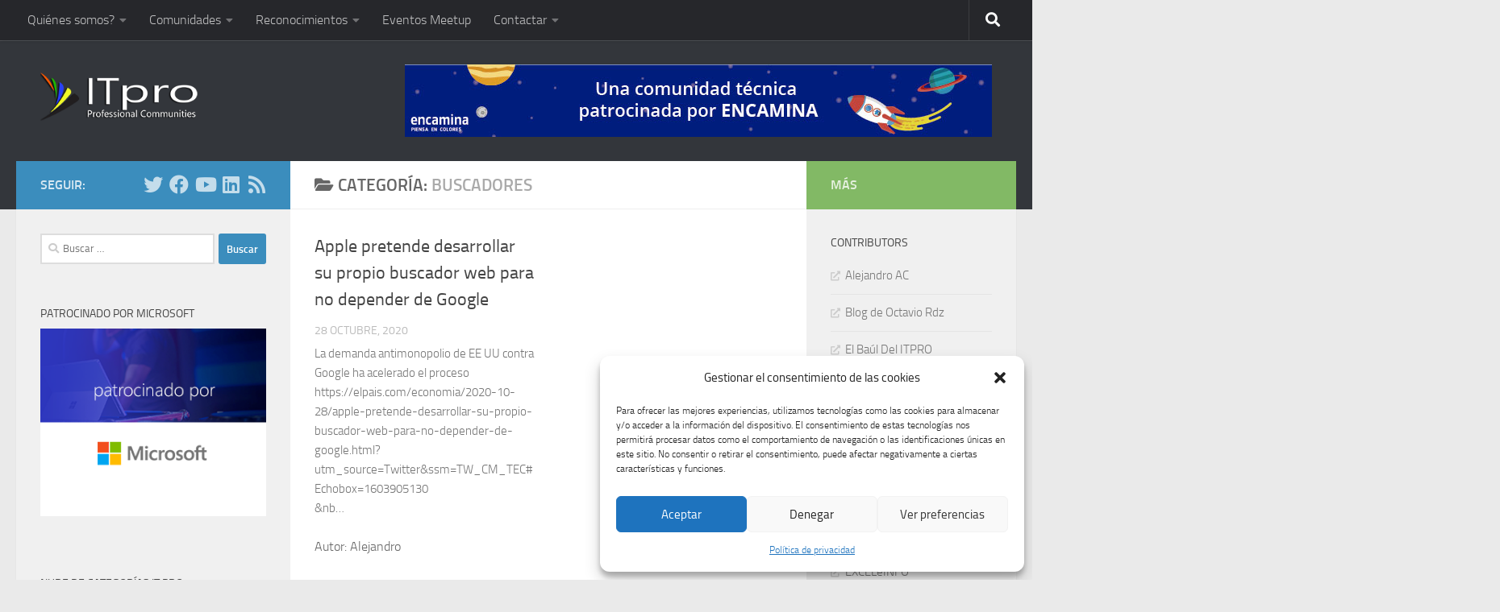

--- FILE ---
content_type: text/html; charset=UTF-8
request_url: https://www.itpro.es/category/buscadores/
body_size: 76386
content:
<!DOCTYPE html><html class="no-js" lang="es"><head><meta charset="UTF-8"><meta name="viewport" content="width=device-width, initial-scale=1.0"><link rel="profile" href="https://gmpg.org/xfn/11" /><link rel="pingback" href="https://www.itpro.es/xmlrpc.php"><title>Buscadores &#8211; ITPro.es</title><meta name='robots' content='max-image-preview:large' /> <script defer src="[data-uri]"></script> <link rel='dns-prefetch' href='//www.google.com' /><link rel='dns-prefetch' href='//s.w.org' /><link rel="alternate" type="application/rss+xml" title="ITPro.es &raquo; Feed" href="https://www.itpro.es/feed/" /><link rel="alternate" type="application/rss+xml" title="ITPro.es &raquo; Feed de los comentarios" href="https://www.itpro.es/comments/feed/" /><link rel="alternate" type="application/rss+xml" title="ITPro.es &raquo; Categoría Buscadores del feed" href="https://www.itpro.es/category/buscadores/feed/" /> <script defer src="[data-uri]"></script> <style>img.wp-smiley,
img.emoji {
	display: inline !important;
	border: none !important;
	box-shadow: none !important;
	height: 1em !important;
	width: 1em !important;
	margin: 0 0.07em !important;
	vertical-align: -0.1em !important;
	background: none !important;
	padding: 0 !important;
}</style><link rel='stylesheet' id='wp-block-library-css'  href='https://www.itpro.es/wp-includes/css/dist/block-library/style.min.css?ver=5.9.3' media='all' /><style id='global-styles-inline-css'>body{--wp--preset--color--black: #000000;--wp--preset--color--cyan-bluish-gray: #abb8c3;--wp--preset--color--white: #ffffff;--wp--preset--color--pale-pink: #f78da7;--wp--preset--color--vivid-red: #cf2e2e;--wp--preset--color--luminous-vivid-orange: #ff6900;--wp--preset--color--luminous-vivid-amber: #fcb900;--wp--preset--color--light-green-cyan: #7bdcb5;--wp--preset--color--vivid-green-cyan: #00d084;--wp--preset--color--pale-cyan-blue: #8ed1fc;--wp--preset--color--vivid-cyan-blue: #0693e3;--wp--preset--color--vivid-purple: #9b51e0;--wp--preset--gradient--vivid-cyan-blue-to-vivid-purple: linear-gradient(135deg,rgba(6,147,227,1) 0%,rgb(155,81,224) 100%);--wp--preset--gradient--light-green-cyan-to-vivid-green-cyan: linear-gradient(135deg,rgb(122,220,180) 0%,rgb(0,208,130) 100%);--wp--preset--gradient--luminous-vivid-amber-to-luminous-vivid-orange: linear-gradient(135deg,rgba(252,185,0,1) 0%,rgba(255,105,0,1) 100%);--wp--preset--gradient--luminous-vivid-orange-to-vivid-red: linear-gradient(135deg,rgba(255,105,0,1) 0%,rgb(207,46,46) 100%);--wp--preset--gradient--very-light-gray-to-cyan-bluish-gray: linear-gradient(135deg,rgb(238,238,238) 0%,rgb(169,184,195) 100%);--wp--preset--gradient--cool-to-warm-spectrum: linear-gradient(135deg,rgb(74,234,220) 0%,rgb(151,120,209) 20%,rgb(207,42,186) 40%,rgb(238,44,130) 60%,rgb(251,105,98) 80%,rgb(254,248,76) 100%);--wp--preset--gradient--blush-light-purple: linear-gradient(135deg,rgb(255,206,236) 0%,rgb(152,150,240) 100%);--wp--preset--gradient--blush-bordeaux: linear-gradient(135deg,rgb(254,205,165) 0%,rgb(254,45,45) 50%,rgb(107,0,62) 100%);--wp--preset--gradient--luminous-dusk: linear-gradient(135deg,rgb(255,203,112) 0%,rgb(199,81,192) 50%,rgb(65,88,208) 100%);--wp--preset--gradient--pale-ocean: linear-gradient(135deg,rgb(255,245,203) 0%,rgb(182,227,212) 50%,rgb(51,167,181) 100%);--wp--preset--gradient--electric-grass: linear-gradient(135deg,rgb(202,248,128) 0%,rgb(113,206,126) 100%);--wp--preset--gradient--midnight: linear-gradient(135deg,rgb(2,3,129) 0%,rgb(40,116,252) 100%);--wp--preset--duotone--dark-grayscale: url('#wp-duotone-dark-grayscale');--wp--preset--duotone--grayscale: url('#wp-duotone-grayscale');--wp--preset--duotone--purple-yellow: url('#wp-duotone-purple-yellow');--wp--preset--duotone--blue-red: url('#wp-duotone-blue-red');--wp--preset--duotone--midnight: url('#wp-duotone-midnight');--wp--preset--duotone--magenta-yellow: url('#wp-duotone-magenta-yellow');--wp--preset--duotone--purple-green: url('#wp-duotone-purple-green');--wp--preset--duotone--blue-orange: url('#wp-duotone-blue-orange');--wp--preset--font-size--small: 13px;--wp--preset--font-size--medium: 20px;--wp--preset--font-size--large: 36px;--wp--preset--font-size--x-large: 42px;}.has-black-color{color: var(--wp--preset--color--black) !important;}.has-cyan-bluish-gray-color{color: var(--wp--preset--color--cyan-bluish-gray) !important;}.has-white-color{color: var(--wp--preset--color--white) !important;}.has-pale-pink-color{color: var(--wp--preset--color--pale-pink) !important;}.has-vivid-red-color{color: var(--wp--preset--color--vivid-red) !important;}.has-luminous-vivid-orange-color{color: var(--wp--preset--color--luminous-vivid-orange) !important;}.has-luminous-vivid-amber-color{color: var(--wp--preset--color--luminous-vivid-amber) !important;}.has-light-green-cyan-color{color: var(--wp--preset--color--light-green-cyan) !important;}.has-vivid-green-cyan-color{color: var(--wp--preset--color--vivid-green-cyan) !important;}.has-pale-cyan-blue-color{color: var(--wp--preset--color--pale-cyan-blue) !important;}.has-vivid-cyan-blue-color{color: var(--wp--preset--color--vivid-cyan-blue) !important;}.has-vivid-purple-color{color: var(--wp--preset--color--vivid-purple) !important;}.has-black-background-color{background-color: var(--wp--preset--color--black) !important;}.has-cyan-bluish-gray-background-color{background-color: var(--wp--preset--color--cyan-bluish-gray) !important;}.has-white-background-color{background-color: var(--wp--preset--color--white) !important;}.has-pale-pink-background-color{background-color: var(--wp--preset--color--pale-pink) !important;}.has-vivid-red-background-color{background-color: var(--wp--preset--color--vivid-red) !important;}.has-luminous-vivid-orange-background-color{background-color: var(--wp--preset--color--luminous-vivid-orange) !important;}.has-luminous-vivid-amber-background-color{background-color: var(--wp--preset--color--luminous-vivid-amber) !important;}.has-light-green-cyan-background-color{background-color: var(--wp--preset--color--light-green-cyan) !important;}.has-vivid-green-cyan-background-color{background-color: var(--wp--preset--color--vivid-green-cyan) !important;}.has-pale-cyan-blue-background-color{background-color: var(--wp--preset--color--pale-cyan-blue) !important;}.has-vivid-cyan-blue-background-color{background-color: var(--wp--preset--color--vivid-cyan-blue) !important;}.has-vivid-purple-background-color{background-color: var(--wp--preset--color--vivid-purple) !important;}.has-black-border-color{border-color: var(--wp--preset--color--black) !important;}.has-cyan-bluish-gray-border-color{border-color: var(--wp--preset--color--cyan-bluish-gray) !important;}.has-white-border-color{border-color: var(--wp--preset--color--white) !important;}.has-pale-pink-border-color{border-color: var(--wp--preset--color--pale-pink) !important;}.has-vivid-red-border-color{border-color: var(--wp--preset--color--vivid-red) !important;}.has-luminous-vivid-orange-border-color{border-color: var(--wp--preset--color--luminous-vivid-orange) !important;}.has-luminous-vivid-amber-border-color{border-color: var(--wp--preset--color--luminous-vivid-amber) !important;}.has-light-green-cyan-border-color{border-color: var(--wp--preset--color--light-green-cyan) !important;}.has-vivid-green-cyan-border-color{border-color: var(--wp--preset--color--vivid-green-cyan) !important;}.has-pale-cyan-blue-border-color{border-color: var(--wp--preset--color--pale-cyan-blue) !important;}.has-vivid-cyan-blue-border-color{border-color: var(--wp--preset--color--vivid-cyan-blue) !important;}.has-vivid-purple-border-color{border-color: var(--wp--preset--color--vivid-purple) !important;}.has-vivid-cyan-blue-to-vivid-purple-gradient-background{background: var(--wp--preset--gradient--vivid-cyan-blue-to-vivid-purple) !important;}.has-light-green-cyan-to-vivid-green-cyan-gradient-background{background: var(--wp--preset--gradient--light-green-cyan-to-vivid-green-cyan) !important;}.has-luminous-vivid-amber-to-luminous-vivid-orange-gradient-background{background: var(--wp--preset--gradient--luminous-vivid-amber-to-luminous-vivid-orange) !important;}.has-luminous-vivid-orange-to-vivid-red-gradient-background{background: var(--wp--preset--gradient--luminous-vivid-orange-to-vivid-red) !important;}.has-very-light-gray-to-cyan-bluish-gray-gradient-background{background: var(--wp--preset--gradient--very-light-gray-to-cyan-bluish-gray) !important;}.has-cool-to-warm-spectrum-gradient-background{background: var(--wp--preset--gradient--cool-to-warm-spectrum) !important;}.has-blush-light-purple-gradient-background{background: var(--wp--preset--gradient--blush-light-purple) !important;}.has-blush-bordeaux-gradient-background{background: var(--wp--preset--gradient--blush-bordeaux) !important;}.has-luminous-dusk-gradient-background{background: var(--wp--preset--gradient--luminous-dusk) !important;}.has-pale-ocean-gradient-background{background: var(--wp--preset--gradient--pale-ocean) !important;}.has-electric-grass-gradient-background{background: var(--wp--preset--gradient--electric-grass) !important;}.has-midnight-gradient-background{background: var(--wp--preset--gradient--midnight) !important;}.has-small-font-size{font-size: var(--wp--preset--font-size--small) !important;}.has-medium-font-size{font-size: var(--wp--preset--font-size--medium) !important;}.has-large-font-size{font-size: var(--wp--preset--font-size--large) !important;}.has-x-large-font-size{font-size: var(--wp--preset--font-size--x-large) !important;}</style><link rel='stylesheet' id='cmplz-general-css'  href='https://www.itpro.es/wp-content/plugins/complianz-gdpr/assets/css/cookieblocker.min.css?ver=6.2.0' media='all' /><link rel='stylesheet' id='hueman-main-style-css'  href='https://www.itpro.es/wp-content/themes/hueman/assets/front/css/main.min.css?ver=3.7.20' media='all' /><style id='hueman-main-style-inline-css'>body { font-size:1.00rem; }@media only screen and (min-width: 720px) {
        .nav > li { font-size:1.00rem; }
      }::selection { background-color: #3b8dbd; }
::-moz-selection { background-color: #3b8dbd; }a,a>span.hu-external::after,.themeform label .required,#flexslider-featured .flex-direction-nav .flex-next:hover,#flexslider-featured .flex-direction-nav .flex-prev:hover,.post-hover:hover .post-title a,.post-title a:hover,.sidebar.s1 .post-nav li a:hover i,.content .post-nav li a:hover i,.post-related a:hover,.sidebar.s1 .widget_rss ul li a,#footer .widget_rss ul li a,.sidebar.s1 .widget_calendar a,#footer .widget_calendar a,.sidebar.s1 .alx-tab .tab-item-category a,.sidebar.s1 .alx-posts .post-item-category a,.sidebar.s1 .alx-tab li:hover .tab-item-title a,.sidebar.s1 .alx-tab li:hover .tab-item-comment a,.sidebar.s1 .alx-posts li:hover .post-item-title a,#footer .alx-tab .tab-item-category a,#footer .alx-posts .post-item-category a,#footer .alx-tab li:hover .tab-item-title a,#footer .alx-tab li:hover .tab-item-comment a,#footer .alx-posts li:hover .post-item-title a,.comment-tabs li.active a,.comment-awaiting-moderation,.child-menu a:hover,.child-menu .current_page_item > a,.wp-pagenavi a{ color: #3b8dbd; }input[type="submit"],.themeform button[type="submit"],.sidebar.s1 .sidebar-top,.sidebar.s1 .sidebar-toggle,#flexslider-featured .flex-control-nav li a.flex-active,.post-tags a:hover,.sidebar.s1 .widget_calendar caption,#footer .widget_calendar caption,.author-bio .bio-avatar:after,.commentlist li.bypostauthor > .comment-body:after,.commentlist li.comment-author-admin > .comment-body:after{ background-color: #3b8dbd; }.post-format .format-container { border-color: #3b8dbd; }.sidebar.s1 .alx-tabs-nav li.active a,#footer .alx-tabs-nav li.active a,.comment-tabs li.active a,.wp-pagenavi a:hover,.wp-pagenavi a:active,.wp-pagenavi span.current{ border-bottom-color: #3b8dbd!important; }.sidebar.s2 .post-nav li a:hover i,
.sidebar.s2 .widget_rss ul li a,
.sidebar.s2 .widget_calendar a,
.sidebar.s2 .alx-tab .tab-item-category a,
.sidebar.s2 .alx-posts .post-item-category a,
.sidebar.s2 .alx-tab li:hover .tab-item-title a,
.sidebar.s2 .alx-tab li:hover .tab-item-comment a,
.sidebar.s2 .alx-posts li:hover .post-item-title a { color: #82b965; }
.sidebar.s2 .sidebar-top,.sidebar.s2 .sidebar-toggle,.post-comments,.jp-play-bar,.jp-volume-bar-value,.sidebar.s2 .widget_calendar caption{ background-color: #82b965; }.sidebar.s2 .alx-tabs-nav li.active a { border-bottom-color: #82b965; }
.post-comments::before { border-right-color: #82b965; }
      .search-expand,
              #nav-topbar.nav-container { background-color: #26272b}@media only screen and (min-width: 720px) {
                #nav-topbar .nav ul { background-color: #26272b; }
              }.is-scrolled #header .nav-container.desktop-sticky,
              .is-scrolled #header .search-expand { background-color: #26272b; background-color: rgba(38,39,43,0.90) }.is-scrolled .topbar-transparent #nav-topbar.desktop-sticky .nav ul { background-color: #26272b; background-color: rgba(38,39,43,0.95) }#header { background-color: #33363b; }
@media only screen and (min-width: 720px) {
  #nav-header .nav ul { background-color: #33363b; }
}
        #header #nav-mobile { background-color: #33363b; }.is-scrolled #header #nav-mobile { background-color: #33363b; background-color: rgba(51,54,59,0.90) }#nav-header.nav-container, #main-header-search .search-expand { background-color: ; }
@media only screen and (min-width: 720px) {
  #nav-header .nav ul { background-color: ; }
}
        body { background-color: #eaeaea; }</style><link rel='stylesheet' id='hueman-font-awesome-css'  href='https://www.itpro.es/wp-content/themes/hueman/assets/front/css/font-awesome.min.css?ver=3.7.20' media='all' /> <script src='https://www.itpro.es/wp-includes/js/jquery/jquery.min.js?ver=3.6.0' id='jquery-core-js'></script> <script defer src='https://www.itpro.es/wp-includes/js/jquery/jquery-migrate.min.js?ver=3.3.2' id='jquery-migrate-js'></script> <link rel="https://api.w.org/" href="https://www.itpro.es/wp-json/" /><link rel="alternate" type="application/json" href="https://www.itpro.es/wp-json/wp/v2/categories/3270" /><link rel="EditURI" type="application/rsd+xml" title="RSD" href="https://www.itpro.es/xmlrpc.php?rsd" /><link rel="wlwmanifest" type="application/wlwmanifest+xml" href="https://www.itpro.es/wp-includes/wlwmanifest.xml" /><meta name="generator" content="WordPress 5.9.3" /><style>.cmplz-hidden{display:none!important;}</style><link rel="preload" as="font" type="font/woff2" href="https://www.itpro.es/wp-content/themes/hueman/assets/front/webfonts/fa-brands-400.woff2?v=5.15.2" crossorigin="anonymous"/><link rel="preload" as="font" type="font/woff2" href="https://www.itpro.es/wp-content/themes/hueman/assets/front/webfonts/fa-regular-400.woff2?v=5.15.2" crossorigin="anonymous"/><link rel="preload" as="font" type="font/woff2" href="https://www.itpro.es/wp-content/themes/hueman/assets/front/webfonts/fa-solid-900.woff2?v=5.15.2" crossorigin="anonymous"/><link rel="preload" as="font" type="font/woff" href="https://www.itpro.es/wp-content/themes/hueman/assets/front/fonts/titillium-light-webfont.woff" crossorigin="anonymous"/><link rel="preload" as="font" type="font/woff" href="https://www.itpro.es/wp-content/themes/hueman/assets/front/fonts/titillium-lightitalic-webfont.woff" crossorigin="anonymous"/><link rel="preload" as="font" type="font/woff" href="https://www.itpro.es/wp-content/themes/hueman/assets/front/fonts/titillium-regular-webfont.woff" crossorigin="anonymous"/><link rel="preload" as="font" type="font/woff" href="https://www.itpro.es/wp-content/themes/hueman/assets/front/fonts/titillium-regularitalic-webfont.woff" crossorigin="anonymous"/><link rel="preload" as="font" type="font/woff" href="https://www.itpro.es/wp-content/themes/hueman/assets/front/fonts/titillium-semibold-webfont.woff" crossorigin="anonymous"/><style>/*  base : fonts
/* ------------------------------------ */
body { font-family: "Titillium", Arial, sans-serif; }
@font-face {
  font-family: 'Titillium';
  src: url('https://www.itpro.es/wp-content/themes/hueman/assets/front/fonts/titillium-light-webfont.eot');
  src: url('https://www.itpro.es/wp-content/themes/hueman/assets/front/fonts/titillium-light-webfont.svg#titillium-light-webfont') format('svg'),
     url('https://www.itpro.es/wp-content/themes/hueman/assets/front/fonts/titillium-light-webfont.eot?#iefix') format('embedded-opentype'),
     url('https://www.itpro.es/wp-content/themes/hueman/assets/front/fonts/titillium-light-webfont.woff') format('woff'),
     url('https://www.itpro.es/wp-content/themes/hueman/assets/front/fonts/titillium-light-webfont.ttf') format('truetype');
  font-weight: 300;
  font-style: normal;
}
@font-face {
  font-family: 'Titillium';
  src: url('https://www.itpro.es/wp-content/themes/hueman/assets/front/fonts/titillium-lightitalic-webfont.eot');
  src: url('https://www.itpro.es/wp-content/themes/hueman/assets/front/fonts/titillium-lightitalic-webfont.svg#titillium-lightitalic-webfont') format('svg'),
     url('https://www.itpro.es/wp-content/themes/hueman/assets/front/fonts/titillium-lightitalic-webfont.eot?#iefix') format('embedded-opentype'),
     url('https://www.itpro.es/wp-content/themes/hueman/assets/front/fonts/titillium-lightitalic-webfont.woff') format('woff'),
     url('https://www.itpro.es/wp-content/themes/hueman/assets/front/fonts/titillium-lightitalic-webfont.ttf') format('truetype');
  font-weight: 300;
  font-style: italic;
}
@font-face {
  font-family: 'Titillium';
  src: url('https://www.itpro.es/wp-content/themes/hueman/assets/front/fonts/titillium-regular-webfont.eot');
  src: url('https://www.itpro.es/wp-content/themes/hueman/assets/front/fonts/titillium-regular-webfont.svg#titillium-regular-webfont') format('svg'),
     url('https://www.itpro.es/wp-content/themes/hueman/assets/front/fonts/titillium-regular-webfont.eot?#iefix') format('embedded-opentype'),
     url('https://www.itpro.es/wp-content/themes/hueman/assets/front/fonts/titillium-regular-webfont.woff') format('woff'),
     url('https://www.itpro.es/wp-content/themes/hueman/assets/front/fonts/titillium-regular-webfont.ttf') format('truetype');
  font-weight: 400;
  font-style: normal;
}
@font-face {
  font-family: 'Titillium';
  src: url('https://www.itpro.es/wp-content/themes/hueman/assets/front/fonts/titillium-regularitalic-webfont.eot');
  src: url('https://www.itpro.es/wp-content/themes/hueman/assets/front/fonts/titillium-regularitalic-webfont.svg#titillium-regular-webfont') format('svg'),
     url('https://www.itpro.es/wp-content/themes/hueman/assets/front/fonts/titillium-regularitalic-webfont.eot?#iefix') format('embedded-opentype'),
     url('https://www.itpro.es/wp-content/themes/hueman/assets/front/fonts/titillium-regularitalic-webfont.woff') format('woff'),
     url('https://www.itpro.es/wp-content/themes/hueman/assets/front/fonts/titillium-regularitalic-webfont.ttf') format('truetype');
  font-weight: 400;
  font-style: italic;
}
@font-face {
    font-family: 'Titillium';
    src: url('https://www.itpro.es/wp-content/themes/hueman/assets/front/fonts/titillium-semibold-webfont.eot');
    src: url('https://www.itpro.es/wp-content/themes/hueman/assets/front/fonts/titillium-semibold-webfont.svg#titillium-semibold-webfont') format('svg'),
         url('https://www.itpro.es/wp-content/themes/hueman/assets/front/fonts/titillium-semibold-webfont.eot?#iefix') format('embedded-opentype'),
         url('https://www.itpro.es/wp-content/themes/hueman/assets/front/fonts/titillium-semibold-webfont.woff') format('woff'),
         url('https://www.itpro.es/wp-content/themes/hueman/assets/front/fonts/titillium-semibold-webfont.ttf') format('truetype');
  font-weight: 600;
  font-style: normal;
}</style><!--[if lt IE 9]> <script src="https://www.itpro.es/wp-content/themes/hueman/assets/front/js/ie/html5shiv-printshiv.min.js"></script> <script src="https://www.itpro.es/wp-content/themes/hueman/assets/front/js/ie/selectivizr.js"></script> <![endif]--><link rel="icon" href="https://www.itpro.es/wp-content/uploads/2022/05/cropped-favicon-150x150.png" sizes="32x32" /><link rel="icon" href="https://www.itpro.es/wp-content/uploads/2022/05/cropped-favicon-200x200.png" sizes="192x192" /><link rel="apple-touch-icon" href="https://www.itpro.es/wp-content/uploads/2022/05/cropped-favicon-200x200.png" /><meta name="msapplication-TileImage" content="https://www.itpro.es/wp-content/uploads/2022/05/cropped-favicon-320x320.png" /><style id="wp-custom-css">/*
¡Bienvenido a Custom CSS!

CSS (Hojas de estilo en cascada) es un tipo de lenguaje de programación
que indica al navegador cómo procesar una página web. Puedes eliminar
estos comentarios y comenzar con tus personalizaciones.

Por defecto, tu hoja de estilo se cargará después de las hojas de estilo
del tema, lo que significa que tus normas pueden prevalecer y anular las
reglas CSS del tema. Solo tienes que escribir aquí lo que quieres cambiar,
no es necesario copiar todo el contenido de la hoja de estilo de tu tema.
*/</style></head><body data-rsssl=1 data-cmplz=1 class="archive category category-buscadores category-3270 wp-custom-logo wp-embed-responsive col-3cm full-width topbar-enabled header-desktop-sticky header-mobile-sticky hueman-3-7-20 chrome"> <svg xmlns="http://www.w3.org/2000/svg" viewBox="0 0 0 0" width="0" height="0" focusable="false" role="none" style="visibility: hidden; position: absolute; left: -9999px; overflow: hidden;" ><defs><filter id="wp-duotone-dark-grayscale"><feColorMatrix color-interpolation-filters="sRGB" type="matrix" values=" .299 .587 .114 0 0 .299 .587 .114 0 0 .299 .587 .114 0 0 .299 .587 .114 0 0 " /><feComponentTransfer color-interpolation-filters="sRGB" ><feFuncR type="table" tableValues="0 0.49803921568627" /><feFuncG type="table" tableValues="0 0.49803921568627" /><feFuncB type="table" tableValues="0 0.49803921568627" /><feFuncA type="table" tableValues="1 1" /></feComponentTransfer><feComposite in2="SourceGraphic" operator="in" /></filter></defs></svg><svg xmlns="http://www.w3.org/2000/svg" viewBox="0 0 0 0" width="0" height="0" focusable="false" role="none" style="visibility: hidden; position: absolute; left: -9999px; overflow: hidden;" ><defs><filter id="wp-duotone-grayscale"><feColorMatrix color-interpolation-filters="sRGB" type="matrix" values=" .299 .587 .114 0 0 .299 .587 .114 0 0 .299 .587 .114 0 0 .299 .587 .114 0 0 " /><feComponentTransfer color-interpolation-filters="sRGB" ><feFuncR type="table" tableValues="0 1" /><feFuncG type="table" tableValues="0 1" /><feFuncB type="table" tableValues="0 1" /><feFuncA type="table" tableValues="1 1" /></feComponentTransfer><feComposite in2="SourceGraphic" operator="in" /></filter></defs></svg><svg xmlns="http://www.w3.org/2000/svg" viewBox="0 0 0 0" width="0" height="0" focusable="false" role="none" style="visibility: hidden; position: absolute; left: -9999px; overflow: hidden;" ><defs><filter id="wp-duotone-purple-yellow"><feColorMatrix color-interpolation-filters="sRGB" type="matrix" values=" .299 .587 .114 0 0 .299 .587 .114 0 0 .299 .587 .114 0 0 .299 .587 .114 0 0 " /><feComponentTransfer color-interpolation-filters="sRGB" ><feFuncR type="table" tableValues="0.54901960784314 0.98823529411765" /><feFuncG type="table" tableValues="0 1" /><feFuncB type="table" tableValues="0.71764705882353 0.25490196078431" /><feFuncA type="table" tableValues="1 1" /></feComponentTransfer><feComposite in2="SourceGraphic" operator="in" /></filter></defs></svg><svg xmlns="http://www.w3.org/2000/svg" viewBox="0 0 0 0" width="0" height="0" focusable="false" role="none" style="visibility: hidden; position: absolute; left: -9999px; overflow: hidden;" ><defs><filter id="wp-duotone-blue-red"><feColorMatrix color-interpolation-filters="sRGB" type="matrix" values=" .299 .587 .114 0 0 .299 .587 .114 0 0 .299 .587 .114 0 0 .299 .587 .114 0 0 " /><feComponentTransfer color-interpolation-filters="sRGB" ><feFuncR type="table" tableValues="0 1" /><feFuncG type="table" tableValues="0 0.27843137254902" /><feFuncB type="table" tableValues="0.5921568627451 0.27843137254902" /><feFuncA type="table" tableValues="1 1" /></feComponentTransfer><feComposite in2="SourceGraphic" operator="in" /></filter></defs></svg><svg xmlns="http://www.w3.org/2000/svg" viewBox="0 0 0 0" width="0" height="0" focusable="false" role="none" style="visibility: hidden; position: absolute; left: -9999px; overflow: hidden;" ><defs><filter id="wp-duotone-midnight"><feColorMatrix color-interpolation-filters="sRGB" type="matrix" values=" .299 .587 .114 0 0 .299 .587 .114 0 0 .299 .587 .114 0 0 .299 .587 .114 0 0 " /><feComponentTransfer color-interpolation-filters="sRGB" ><feFuncR type="table" tableValues="0 0" /><feFuncG type="table" tableValues="0 0.64705882352941" /><feFuncB type="table" tableValues="0 1" /><feFuncA type="table" tableValues="1 1" /></feComponentTransfer><feComposite in2="SourceGraphic" operator="in" /></filter></defs></svg><svg xmlns="http://www.w3.org/2000/svg" viewBox="0 0 0 0" width="0" height="0" focusable="false" role="none" style="visibility: hidden; position: absolute; left: -9999px; overflow: hidden;" ><defs><filter id="wp-duotone-magenta-yellow"><feColorMatrix color-interpolation-filters="sRGB" type="matrix" values=" .299 .587 .114 0 0 .299 .587 .114 0 0 .299 .587 .114 0 0 .299 .587 .114 0 0 " /><feComponentTransfer color-interpolation-filters="sRGB" ><feFuncR type="table" tableValues="0.78039215686275 1" /><feFuncG type="table" tableValues="0 0.94901960784314" /><feFuncB type="table" tableValues="0.35294117647059 0.47058823529412" /><feFuncA type="table" tableValues="1 1" /></feComponentTransfer><feComposite in2="SourceGraphic" operator="in" /></filter></defs></svg><svg xmlns="http://www.w3.org/2000/svg" viewBox="0 0 0 0" width="0" height="0" focusable="false" role="none" style="visibility: hidden; position: absolute; left: -9999px; overflow: hidden;" ><defs><filter id="wp-duotone-purple-green"><feColorMatrix color-interpolation-filters="sRGB" type="matrix" values=" .299 .587 .114 0 0 .299 .587 .114 0 0 .299 .587 .114 0 0 .299 .587 .114 0 0 " /><feComponentTransfer color-interpolation-filters="sRGB" ><feFuncR type="table" tableValues="0.65098039215686 0.40392156862745" /><feFuncG type="table" tableValues="0 1" /><feFuncB type="table" tableValues="0.44705882352941 0.4" /><feFuncA type="table" tableValues="1 1" /></feComponentTransfer><feComposite in2="SourceGraphic" operator="in" /></filter></defs></svg><svg xmlns="http://www.w3.org/2000/svg" viewBox="0 0 0 0" width="0" height="0" focusable="false" role="none" style="visibility: hidden; position: absolute; left: -9999px; overflow: hidden;" ><defs><filter id="wp-duotone-blue-orange"><feColorMatrix color-interpolation-filters="sRGB" type="matrix" values=" .299 .587 .114 0 0 .299 .587 .114 0 0 .299 .587 .114 0 0 .299 .587 .114 0 0 " /><feComponentTransfer color-interpolation-filters="sRGB" ><feFuncR type="table" tableValues="0.098039215686275 1" /><feFuncG type="table" tableValues="0 0.66274509803922" /><feFuncB type="table" tableValues="0.84705882352941 0.41960784313725" /><feFuncA type="table" tableValues="1 1" /></feComponentTransfer><feComposite in2="SourceGraphic" operator="in" /></filter></defs></svg><div id="wrapper"> <a class="screen-reader-text skip-link" href="#content">Saltar al contenido</a><header id="header" class="main-menu-mobile-on one-mobile-menu main_menu header-ads-desktop  topbar-transparent no-header-img"><nav class="nav-container group mobile-menu mobile-sticky no-menu-assigned" id="nav-mobile" data-menu-id="header-1"><div class="mobile-title-logo-in-header"><p class="site-title"> <a class="custom-logo-link" href="https://www.itpro.es/" rel="home" title="ITPro.es | Inicio"><img src="https://www.itpro.es/wp-content/uploads/2013/12/logo-trans.png" alt="ITPro.es"  /></a></p></div> <button class="ham__navbar-toggler-two collapsed" title="Menu" aria-expanded="false"> <span class="ham__navbar-span-wrapper"> <span class="line line-1"></span> <span class="line line-2"></span> <span class="line line-3"></span> </span> </button><div class="nav-text"></div><div class="nav-wrap container"><ul class="nav container-inner group mobile-search"><li><form role="search" method="get" class="search-form" action="https://www.itpro.es/"> <label> <span class="screen-reader-text">Buscar:</span> <input type="search" class="search-field" placeholder="Buscar &hellip;" value="" name="s" /> </label> <input type="submit" class="search-submit" value="Buscar" /></form></li></ul><ul id="menu-medio" class="nav container-inner group"><li id="menu-item-548" class="menu-item menu-item-type-custom menu-item-object-custom menu-item-has-children menu-item-548"><a href="#">Quiénes somos?</a><ul class="sub-menu"><li id="menu-item-420" class="menu-item menu-item-type-post_type menu-item-object-page menu-item-420"><a href="https://www.itpro.es/about/">Qué es ITPro.es?</a></li><li id="menu-item-547" class="menu-item menu-item-type-post_type menu-item-object-page menu-item-547"><a href="https://www.itpro.es/los-expertos/">Los expertos</a></li><li id="menu-item-463" class="menu-item menu-item-type-post_type menu-item-object-page menu-item-463"><a href="https://www.itpro.es/unirse-a-la-comunidad/">Enviar mi candidatura</a></li></ul></li><li id="menu-item-518" class="menu-item menu-item-type-custom menu-item-object-custom menu-item-has-children menu-item-518"><a href="#">Comunidades</a><ul class="sub-menu"><li id="menu-item-520" class="menu-item menu-item-type-post_type menu-item-object-page menu-item-520"><a href="https://www.itpro.es/comunidad-systemcenter/">Comunidad SystemCenter</a></li><li id="menu-item-607" class="menu-item menu-item-type-post_type menu-item-object-page menu-item-607"><a href="https://www.itpro.es/comunidad-office365/">Comunidad Office365</a></li></ul></li><li id="menu-item-571" class="menu-item menu-item-type-custom menu-item-object-custom menu-item-has-children menu-item-571"><a href="#">Reconocimientos</a><ul class="sub-menu"><li id="menu-item-576" class="menu-item menu-item-type-post_type menu-item-object-page menu-item-576"><a href="https://www.itpro.es/microsoft-mvp-most-valuable-professional/">Microsoft MVP, Most Valuable Professional</a></li><li id="menu-item-573" class="menu-item menu-item-type-post_type menu-item-object-page menu-item-573"><a href="https://www.itpro.es/springboard-technical-expert-panel-step/">Springboard Technical Expert Panel (STEP)</a></li><li id="menu-item-574" class="menu-item menu-item-type-post_type menu-item-object-page menu-item-574"><a href="https://www.itpro.es/microsoft-community-contributor/">Microsoft Community Contributor</a></li><li id="menu-item-572" class="menu-item menu-item-type-post_type menu-item-object-page menu-item-572"><a href="https://www.itpro.es/microsoft-regional-director/">Microsoft Regional Director</a></li><li id="menu-item-575" class="menu-item menu-item-type-post_type menu-item-object-page menu-item-575"><a href="https://www.itpro.es/microsoft-active-professional-map/">Microsoft Active Professional, MAP</a></li><li id="menu-item-680" class="menu-item menu-item-type-post_type menu-item-object-page menu-item-680"><a href="https://www.itpro.es/microsoft-student-partner/">Microsoft Student Partner</a></li><li id="menu-item-1516" class="menu-item menu-item-type-post_type menu-item-object-page menu-item-1516"><a href="https://www.itpro.es/windows-intune-expert/">Windows Intune Expert</a></li></ul></li><li id="menu-item-32832" class="menu-item menu-item-type-post_type menu-item-object-page menu-item-32832"><a href="https://www.itpro.es/eventos/">Eventos Meetup</a></li><li id="menu-item-36427" class="menu-item menu-item-type-custom menu-item-object-custom menu-item-has-children menu-item-36427"><a href="#">Contactar</a><ul class="sub-menu"><li id="menu-item-36428" class="menu-item menu-item-type-custom menu-item-object-custom menu-item-36428"><a href="https://feedback.userreport.com/de92f8ff-c934-4a1c-b964-7eec51bd08d1/">Feedback Forum</a></li></ul></li></ul></div></nav><nav class="nav-container group desktop-menu desktop-sticky " id="nav-topbar" data-menu-id="header-2"><div class="nav-text"></div><div class="topbar-toggle-down"> <i class="fas fa-angle-double-down" aria-hidden="true" data-toggle="down" title="Expandir menú"></i> <i class="fas fa-angle-double-up" aria-hidden="true" data-toggle="up" title="Contraer Menú"></i></div><div class="nav-wrap container"><ul id="menu-medio-1" class="nav container-inner group"><li class="menu-item menu-item-type-custom menu-item-object-custom menu-item-has-children menu-item-548"><a href="#">Quiénes somos?</a><ul class="sub-menu"><li class="menu-item menu-item-type-post_type menu-item-object-page menu-item-420"><a href="https://www.itpro.es/about/">Qué es ITPro.es?</a></li><li class="menu-item menu-item-type-post_type menu-item-object-page menu-item-547"><a href="https://www.itpro.es/los-expertos/">Los expertos</a></li><li class="menu-item menu-item-type-post_type menu-item-object-page menu-item-463"><a href="https://www.itpro.es/unirse-a-la-comunidad/">Enviar mi candidatura</a></li></ul></li><li class="menu-item menu-item-type-custom menu-item-object-custom menu-item-has-children menu-item-518"><a href="#">Comunidades</a><ul class="sub-menu"><li class="menu-item menu-item-type-post_type menu-item-object-page menu-item-520"><a href="https://www.itpro.es/comunidad-systemcenter/">Comunidad SystemCenter</a></li><li class="menu-item menu-item-type-post_type menu-item-object-page menu-item-607"><a href="https://www.itpro.es/comunidad-office365/">Comunidad Office365</a></li></ul></li><li class="menu-item menu-item-type-custom menu-item-object-custom menu-item-has-children menu-item-571"><a href="#">Reconocimientos</a><ul class="sub-menu"><li class="menu-item menu-item-type-post_type menu-item-object-page menu-item-576"><a href="https://www.itpro.es/microsoft-mvp-most-valuable-professional/">Microsoft MVP, Most Valuable Professional</a></li><li class="menu-item menu-item-type-post_type menu-item-object-page menu-item-573"><a href="https://www.itpro.es/springboard-technical-expert-panel-step/">Springboard Technical Expert Panel (STEP)</a></li><li class="menu-item menu-item-type-post_type menu-item-object-page menu-item-574"><a href="https://www.itpro.es/microsoft-community-contributor/">Microsoft Community Contributor</a></li><li class="menu-item menu-item-type-post_type menu-item-object-page menu-item-572"><a href="https://www.itpro.es/microsoft-regional-director/">Microsoft Regional Director</a></li><li class="menu-item menu-item-type-post_type menu-item-object-page menu-item-575"><a href="https://www.itpro.es/microsoft-active-professional-map/">Microsoft Active Professional, MAP</a></li><li class="menu-item menu-item-type-post_type menu-item-object-page menu-item-680"><a href="https://www.itpro.es/microsoft-student-partner/">Microsoft Student Partner</a></li><li class="menu-item menu-item-type-post_type menu-item-object-page menu-item-1516"><a href="https://www.itpro.es/windows-intune-expert/">Windows Intune Expert</a></li></ul></li><li class="menu-item menu-item-type-post_type menu-item-object-page menu-item-32832"><a href="https://www.itpro.es/eventos/">Eventos Meetup</a></li><li class="menu-item menu-item-type-custom menu-item-object-custom menu-item-has-children menu-item-36427"><a href="#">Contactar</a><ul class="sub-menu"><li class="menu-item menu-item-type-custom menu-item-object-custom menu-item-36428"><a href="https://feedback.userreport.com/de92f8ff-c934-4a1c-b964-7eec51bd08d1/">Feedback Forum</a></li></ul></li></ul></div><div id="topbar-header-search" class="container"><div class="container-inner"> <button class="toggle-search"><i class="fas fa-search"></i></button><div class="search-expand"><div class="search-expand-inner"><form role="search" method="get" class="search-form" action="https://www.itpro.es/"> <label> <span class="screen-reader-text">Buscar:</span> <input type="search" class="search-field" placeholder="Buscar &hellip;" value="" name="s" /> </label> <input type="submit" class="search-submit" value="Buscar" /></form></div></div></div></div></nav><div class="container group"><div class="container-inner"><div class="group hu-pad central-header-zone"><div class="logo-tagline-group"><p class="site-title"> <a class="custom-logo-link" href="https://www.itpro.es/" rel="home" title="ITPro.es | Inicio"><img src="https://www.itpro.es/wp-content/uploads/2013/12/logo-trans.png" alt="ITPro.es"  /></a></p></div><div id="header-widgets"><div id="media_image-3" class="widget widget_media_image"><a href="https://www.encamina.com/"><img width="728" height="90" src="https://www.itpro.es/wp-content/uploads/2017/10/Encamina_banner.jpg" class="image wp-image-32829  attachment-full size-full" alt="" loading="lazy" style="max-width: 100%; height: auto;" srcset="https://www.itpro.es/wp-content/uploads/2017/10/Encamina_banner.jpg 728w, https://www.itpro.es/wp-content/uploads/2017/10/Encamina_banner-250x31.jpg 250w, https://www.itpro.es/wp-content/uploads/2017/10/Encamina_banner-200x25.jpg 200w" sizes="(max-width: 728px) 100vw, 728px" /></a></div></div></div></div></div></header><div class="container" id="page"><div class="container-inner"><div class="main"><div class="main-inner group"><main class="content" id="content"><div class="page-title hu-pad group"><h1><i class="fas fa-folder-open"></i>Categoría: <span>Buscadores </span></h1></div><div class="hu-pad group"><div id="grid-wrapper" class="post-list group"><div class="post-row"><article id="post-42757" class="group grid-item post-42757 post type-post status-publish format-standard hentry category-apple category-buscadores category-google"><div class="post-inner post-hover"><h2 class="post-title entry-title"> <a href="https://www.itpro.es/2020/10/apple-pretende-desarrollar-su-propio-buscador-web-para-no-depender-de-google/" rel="bookmark" title="Apple pretende desarrollar su propio buscador web para no depender de Google">Apple pretende desarrollar su propio buscador web para no depender de Google</a></h2><div class="post-meta group"><p class="post-date"> <time class="published updated" datetime="2020-10-28 18:28:14">28 octubre, 2020</time></p></div><div class="entry excerpt entry-summary"><p>La demanda antimonopolio de EE UU contra Google ha acelerado el proceso<br /> https://elpais.com/economia/2020-10-28/apple-pretende-desarrollar-su-propio-buscador-web-para-no-depender-de-google.html?utm_source=Twitter&amp;ssm=TW_CM_TEC#Echobox=1603905130<br /> &amp;nb&#8230;</p></div> <br><p class="post-category">Autor: Alejandro</p></div></article></div></div><nav class="pagination group"><ul class="group"><li class="prev left"></li><li class="next right"></li></ul></nav></div></main><div class="sidebar s1 collapsed" data-position="left" data-layout="col-3cm" data-sb-id="s1"> <button class="sidebar-toggle" title="Amplia la barra lateral"><i class="fas sidebar-toggle-arrows"></i></button><div class="sidebar-content"><div class="sidebar-top group"><p>Seguir:</p><ul class="social-links"><li><a rel="nofollow noopener noreferrer" class="social-tooltip"  title="Twitter" aria-label="Twitter" href="http://twitter.com/esitpro" target="_blank"  style="color:"><i class="fab fa-twitter"></i></a></li><li><a rel="nofollow noopener noreferrer" class="social-tooltip"  title="Facebook" aria-label="Facebook" href="http://facebook.com/itpro.es" target="_blank"  style="color:"><i class="fab fa-facebook"></i></a></li><li><a rel="nofollow noopener noreferrer" class="social-tooltip"  title="YouTube" aria-label="YouTube" href="http://www.youtube.com/esitpro" target="_blank"  style="color:"><i class="fab fa-youtube"></i></a></li><li><a rel="nofollow noopener noreferrer" class="social-tooltip"  title="LinkedIn" aria-label="LinkedIn" href="http://www.linkedin.com/groups?home=&#038;gid=4098846" target="_blank"  style="color:"><i class="fab fa-linkedin"></i></a></li><li><a rel="nofollow noopener noreferrer" class="social-tooltip"  title="RSS" aria-label="RSS" href="https://www.itpro.es/feed/" target="_blank"  style="color:"><i class="fas fa-rss"></i></a></li></ul></div><div id="search-2" class="widget widget_search"><form role="search" method="get" class="search-form" action="https://www.itpro.es/"> <label> <span class="screen-reader-text">Buscar:</span> <input type="search" class="search-field" placeholder="Buscar &hellip;" value="" name="s" /> </label> <input type="submit" class="search-submit" value="Buscar" /></form></div><div id="text-3" class="widget widget_text"><h3 class="widget-title">Patrocinado por Microsoft</h3><div class="textwidget"><p><img src="https://www.itpro.es/wp-content/uploads/2015/11/banner_300x250_01.png" alt="Microsoft" /></p></div></div><div id="tag_cloud-2" class="widget widget_tag_cloud"><h3 class="widget-title">Nube de categorías IT Pro</h3><div class="tagcloud"><a href="https://www.itpro.es/category/aprende-excel-y-macros/" class="tag-cloud-link tag-link-1812 tag-link-position-1" style="font-size: 17.611940298507pt;" aria-label="Aprende Excel y macros (319 elementos)">Aprende Excel y macros</a> <a href="https://www.itpro.es/category/azure/" class="tag-cloud-link tag-link-170 tag-link-position-2" style="font-size: 12.388059701493pt;" aria-label="Azure (182 elementos)">Azure</a> <a href="https://www.itpro.es/category/bases-de-datos/" class="tag-cloud-link tag-link-352 tag-link-position-3" style="font-size: 15.731343283582pt;" aria-label="Bases de datos (263 elementos)">Bases de datos</a> <a href="https://www.itpro.es/category/bi/" class="tag-cloud-link tag-link-353 tag-link-position-4" style="font-size: 14.059701492537pt;" aria-label="BI (217 elementos)">BI</a> <a href="https://www.itpro.es/category/big-data/" class="tag-cloud-link tag-link-356 tag-link-position-5" style="font-size: 13.641791044776pt;" aria-label="Big Data (209 elementos)">Big Data</a> <a href="https://www.itpro.es/category/bussiness-intelligence-en-excel/" class="tag-cloud-link tag-link-2172 tag-link-position-6" style="font-size: 16.567164179104pt;" aria-label="Bussiness Intelligence en Excel (290 elementos)">Bussiness Intelligence en Excel</a> <a href="https://www.itpro.es/category/curso-de-excel/" class="tag-cloud-link tag-link-2174 tag-link-position-7" style="font-size: 16.776119402985pt;" aria-label="Curso de Excel (295 elementos)">Curso de Excel</a> <a href="https://www.itpro.es/category/eventos/" class="tag-cloud-link tag-link-54 tag-link-position-8" style="font-size: 9.044776119403pt;" aria-label="Eventos (124 elementos)">Eventos</a> <a href="https://www.itpro.es/category/excel/" class="tag-cloud-link tag-link-203 tag-link-position-9" style="font-size: 18.65671641791pt;" aria-label="Excel (359 elementos)">Excel</a> <a href="https://www.itpro.es/category/excel-avanzado/" class="tag-cloud-link tag-link-2086 tag-link-position-10" style="font-size: 17.194029850746pt;" aria-label="Excel avanzado (306 elementos)">Excel avanzado</a> <a href="https://www.itpro.es/category/excel-bi/" class="tag-cloud-link tag-link-2031 tag-link-position-11" style="font-size: 16.985074626866pt;" aria-label="Excel BI (301 elementos)">Excel BI</a> <a href="https://www.itpro.es/category/excel-bussiness-intelligence/" class="tag-cloud-link tag-link-2032 tag-link-position-12" style="font-size: 11.34328358209pt;" aria-label="Excel Bussiness Intelligence (163 elementos)">Excel Bussiness Intelligence</a> <a href="https://www.itpro.es/category/excel-basico/" class="tag-cloud-link tag-link-2132 tag-link-position-13" style="font-size: 16.985074626866pt;" aria-label="Excel básico (300 elementos)">Excel básico</a> <a href="https://www.itpro.es/category/exceleinfo/" class="tag-cloud-link tag-link-348 tag-link-position-14" style="font-size: 21.164179104478pt;" aria-label="EXCELeINFO (474 elementos)">EXCELeINFO</a> <a href="https://www.itpro.es/category/excel-for-beginners/" class="tag-cloud-link tag-link-2314 tag-link-position-15" style="font-size: 16.358208955224pt;" aria-label="Excel for beginners (280 elementos)">Excel for beginners</a> <a href="https://www.itpro.es/category/excel-intermedio/" class="tag-cloud-link tag-link-2120 tag-link-position-16" style="font-size: 16.985074626866pt;" aria-label="Excel intermedio (302 elementos)">Excel intermedio</a> <a href="https://www.itpro.es/category/excel-vba/" class="tag-cloud-link tag-link-347 tag-link-position-17" style="font-size: 19.492537313433pt;" aria-label="Excel vba (396 elementos)">Excel vba</a> <a href="https://www.itpro.es/category/formularios/" class="tag-cloud-link tag-link-381 tag-link-position-18" style="font-size: 8.6268656716418pt;" aria-label="Formularios (118 elementos)">Formularios</a> <a href="https://www.itpro.es/category/formulas-y-funciones/" class="tag-cloud-link tag-link-400 tag-link-position-19" style="font-size: 9.2537313432836pt;" aria-label="Fórmulas y funciones (129 elementos)">Fórmulas y funciones</a> <a href="https://www.itpro.es/category/implementacion/" class="tag-cloud-link tag-link-882 tag-link-position-20" style="font-size: 8.2089552238806pt;" aria-label="Implementación (114 elementos)">Implementación</a> <a href="https://www.itpro.es/category/lync/" class="tag-cloud-link tag-link-93 tag-link-position-21" style="font-size: 8pt;" aria-label="Lync (111 elementos)">Lync</a> <a href="https://www.itpro.es/category/macros-en-excel/" class="tag-cloud-link tag-link-373 tag-link-position-22" style="font-size: 10.298507462687pt;" aria-label="Macros en Excel (144 elementos)">Macros en Excel</a> <a href="https://www.itpro.es/category/microsft-excel/" class="tag-cloud-link tag-link-2318 tag-link-position-23" style="font-size: 9.4626865671642pt;" aria-label="Microsft Excel (131 elementos)">Microsft Excel</a> <a href="https://www.itpro.es/category/microsoft/" class="tag-cloud-link tag-link-59 tag-link-position-24" style="font-size: 17.194029850746pt;" aria-label="microsoft (311 elementos)">microsoft</a> <a href="https://www.itpro.es/category/microsoft-azure/" class="tag-cloud-link tag-link-797 tag-link-position-25" style="font-size: 11.55223880597pt;" aria-label="Microsoft Azure (166 elementos)">Microsoft Azure</a> <a href="https://www.itpro.es/category/noticias/" class="tag-cloud-link tag-link-3 tag-link-position-26" style="font-size: 10.507462686567pt;" aria-label="Noticias (146 elementos)">Noticias</a> <a href="https://www.itpro.es/category/office-365/" class="tag-cloud-link tag-link-132 tag-link-position-27" style="font-size: 17.820895522388pt;" aria-label="Office 365 (329 elementos)">Office 365</a> <a href="https://www.itpro.es/category/power-bi/" class="tag-cloud-link tag-link-357 tag-link-position-28" style="font-size: 10.716417910448pt;" aria-label="Power BI (152 elementos)">Power BI</a> <a href="https://www.itpro.es/category/power-query/" class="tag-cloud-link tag-link-359 tag-link-position-29" style="font-size: 10.507462686567pt;" aria-label="Power Query (146 elementos)">Power Query</a> <a href="https://www.itpro.es/category/powershell/" class="tag-cloud-link tag-link-134 tag-link-position-30" style="font-size: 12.179104477612pt;" aria-label="PowerShell (178 elementos)">PowerShell</a> <a href="https://www.itpro.es/category/seguridad/" class="tag-cloud-link tag-link-55 tag-link-position-31" style="font-size: 13.014925373134pt;" aria-label="Seguridad (194 elementos)">Seguridad</a> <a href="https://www.itpro.es/category/sin-categoria/" class="tag-cloud-link tag-link-1 tag-link-position-32" style="font-size: 22pt;" aria-label="Sin categoría (529 elementos)">Sin categoría</a> <a href="https://www.itpro.es/category/system-center/" class="tag-cloud-link tag-link-257 tag-link-position-33" style="font-size: 10.716417910448pt;" aria-label="System Center (152 elementos)">System Center</a> <a href="https://www.itpro.es/category/tecnologia/" class="tag-cloud-link tag-link-802 tag-link-position-34" style="font-size: 8.6268656716418pt;" aria-label="Tecnologia (120 elementos)">Tecnologia</a> <a href="https://www.itpro.es/category/trucos-y-tips/" class="tag-cloud-link tag-link-2184 tag-link-position-35" style="font-size: 14.686567164179pt;" aria-label="Trucos y tips (234 elementos)">Trucos y tips</a> <a href="https://www.itpro.es/category/tutoriales-de-excel/" class="tag-cloud-link tag-link-1844 tag-link-position-36" style="font-size: 18.029850746269pt;" aria-label="Tutoriales de Excel (339 elementos)">Tutoriales de Excel</a> <a href="https://www.itpro.es/category/vba-for-beginners/" class="tag-cloud-link tag-link-2320 tag-link-position-37" style="font-size: 15.10447761194pt;" aria-label="VBA for beginners (247 elementos)">VBA for beginners</a> <a href="https://www.itpro.es/category/video-tutoriales-excel/" class="tag-cloud-link tag-link-952 tag-link-position-38" style="font-size: 18.029850746269pt;" aria-label="Video tutoriales Excel (337 elementos)">Video tutoriales Excel</a> <a href="https://www.itpro.es/category/windows-8/" class="tag-cloud-link tag-link-14 tag-link-position-39" style="font-size: 9.4626865671642pt;" aria-label="Windows 8 (130 elementos)">Windows 8</a> <a href="https://www.itpro.es/category/windows-8-1/" class="tag-cloud-link tag-link-19 tag-link-position-40" style="font-size: 11.134328358209pt;" aria-label="windows 8.1 (157 elementos)">windows 8.1</a> <a href="https://www.itpro.es/category/windows-10/" class="tag-cloud-link tag-link-1154 tag-link-position-41" style="font-size: 20.328358208955pt;" aria-label="Windows 10 (432 elementos)">Windows 10</a> <a href="https://www.itpro.es/category/windows-azure/" class="tag-cloud-link tag-link-95 tag-link-position-42" style="font-size: 8.2089552238806pt;" aria-label="Windows Azure (114 elementos)">Windows Azure</a> <a href="https://www.itpro.es/category/windows-server/" class="tag-cloud-link tag-link-157 tag-link-position-43" style="font-size: 10.925373134328pt;" aria-label="Windows Server (154 elementos)">Windows Server</a> <a href="https://www.itpro.es/category/windows-server-2012/" class="tag-cloud-link tag-link-96 tag-link-position-44" style="font-size: 18.44776119403pt;" aria-label="Windows Server 2012 (356 elementos)">Windows Server 2012</a> <a href="https://www.itpro.es/category/windows-server-2012-r2/" class="tag-cloud-link tag-link-158 tag-link-position-45" style="font-size: 18.029850746269pt;" aria-label="Windows Server 2012 R2 (335 elementos)">Windows Server 2012 R2</a></div></div><div id="rss-2" class="widget widget_rss"><h3 class="widget-title"><a class="rsswidget rss-widget-feed" href="http://news.microsoft.com/es-es/feed/"><img class="rss-widget-icon" style="border:0" width="14" height="14" src="https://www.itpro.es/wp-includes/images/rss.png" alt="RSS" loading="lazy" /></a> <a class="rsswidget rss-widget-title" href="https://news.microsoft.com/es-es">Noticias relacionadas</a></h3><ul><li><a class='rsswidget' href='https://news.microsoft.com/es-es/2025/09/02/proximamente-en-game-pass-hollow-knight-silksong-roadcraft-i-am-your-beast-y-muchos-mas/'>Próximamente en Game Pass: Hollow Knight: Silksong, RoadCraft, I Am Your Beast y muchos más</a> <span class="rss-date">2 septiembre, 2025</span></li><li><a class='rsswidget' href='https://news.microsoft.com/es-es/2025/08/27/big-data-para-grandes-animales-como-la-inteligencia-artificial-esta-ayudando-a-salvar-a-las-jirafas-en-peligro-de-tanzania/'>Big data para grandes animales: cómo la Inteligencia Artificial está ayudando a salvar a las jirafas en peligro de Tanzania</a> <span class="rss-date">27 agosto, 2025</span></li><li><a class='rsswidget' href='https://news.microsoft.com/es-es/2025/08/26/gears-of-war-reloaded-ya-esta-disponible/'>Gears of War: Reloaded ya está disponible</a> <span class="rss-date">26 agosto, 2025</span></li><li><a class='rsswidget' href='https://news.microsoft.com/es-es/2025/08/25/quantum-safe-security-avanzando-hacia-la-criptografia-de-proxima-generacion/'>Quantum-Safe Security: avanzando hacia la criptografía de próxima generación</a> <span class="rss-date">25 agosto, 2025</span></li><li><a class='rsswidget' href='https://news.microsoft.com/es-es/2025/08/20/xbox-anuncia-la-fecha-de-lanzamiento-de-las-portatiles-rog-xbox-ally/'>Xbox anuncia la fecha de lanzamiento de las portátiles ROG Xbox Ally</a> <span class="rss-date">20 agosto, 2025</span></li><li><a class='rsswidget' href='https://news.microsoft.com/es-es/2025/08/20/por-si-te-lo-perdiste-helldivers-2-x-halo-odst-legendary-warbond-llega-el-26-de-agosto/'>Por si te lo perdiste: ¡Helldivers 2 x Halo: ODST Legendary Warbond llega el 26 de agosto!</a> <span class="rss-date">20 agosto, 2025</span></li><li><a class='rsswidget' href='https://news.microsoft.com/es-es/2025/08/19/noticias-de-xbox-durante-la-gamescom-opening-night-live/'>Noticias de Xbox durante la Gamescom Opening Night Live</a> <span class="rss-date">19 agosto, 2025</span></li><li><a class='rsswidget' href='https://news.microsoft.com/es-es/2025/08/19/proximamente-en-xbox-game-pass-gears-of-war-reloaded-dragon-age-the-veilguard-void-breake-y-muchos-mas/'>Próximamente en Xbox Game Pass: Gears of War: Reloaded, Dragon Age: The Veilguard, Void/Breake, y muchos más</a> <span class="rss-date">19 agosto, 2025</span></li><li><a class='rsswidget' href='https://news.microsoft.com/es-es/2025/08/12/senuas-saga-hellblade-ii-enhanced-ya-disponible-en-playstation-5-xbox-y-pc/'>Senua’s Saga: Hellblade II Enhanced, ya disponible en PlayStation 5, Xbox y PC</a> <span class="rss-date">12 agosto, 2025</span></li><li><a class='rsswidget' href='https://news.microsoft.com/es-es/2025/08/08/project-ire-identifica-de-forma-autonoma-malware-a-gran-escala/'>Project Ire identifica de forma autónoma malware a gran escala</a> <span class="rss-date">8 agosto, 2025</span></li></ul></div></div></div><div class="sidebar s2 collapsed" data-position="right" data-layout="col-3cm" data-sb-id="s2"> <button class="sidebar-toggle" title="Amplia la barra lateral"><i class="fas sidebar-toggle-arrows"></i></button><div class="sidebar-content"><div class="sidebar-top group"><p>Más</p></div><div id="linkcat-2" class="widget widget_links"><h3 class="widget-title">Contributors</h3><ul class='xoxo blogroll'><li><a href="http://blogs.itpro.es/alez" title="Microsoft MVP Insider * Colaborador pro bono en comunidades técnicas * NASA * CSRTV * Expiragüista * Sci-Fi (Libros/Comics/Cine/Series) * Rumbo a los orígenes">Alejandro AC</a></li><li><a href="http://blogs.itpro.es/octaviordz" title="Deployment MX">Blog de Octavio Rdz</a></li><li><a href="http://blogs.itpro.es/samuellt">El Baúl Del ITPRO</a></li><li><a href="http://blogs.itpro.es/quilez" title="Otro sitio más de ITpro Blogs">El Blog de Quilez</a></li><li><a href="https://blogs.itpro.es/rtejero" title="El camino de un ITPro">El camino de un ITPro</a></li><li><a href="http://blogs.itpro.es/imvoacevedo" title="Blog de Geovany Acevedo">El Poderoso Exchangiiiiiiiii</a></li><li><a href="http://blogs.itpro.es/danialonso" title="Microsoft, mis ocurrencias y yo">El TechNicidio de Dani Alonso</a></li><li><a href="https://blogs.itpro.es/espinosaitpro" title="De active directory, printing, virtualizacion etc">Espinosa ITPRO</a></li><li><a href="http://blogs.itpro.es/exceleinfo" title="Aprende Excel y macros">EXCELeINFO</a></li><li><a href="http://blogs.itpro.es/jairgomez" title="Conocimiento para TI">JGAITPro</a></li><li><a href="http://blogs.itpro.es/abueno" title="Blog IT de Antonio Bueno Bejar">On the way to Virtualization</a></li><li><a href="http://blogs.itpro.es/ucblogmx" title="Otro sitio más de ITpro Blogs">Skype &amp; Teams en Español</a></li><li><a href="http://blogs.itpro.es/jioller" title="Powered by jioller">T^3 – Trasteando, Testeando, Texteando</a></li><li><a href="http://blogs.itpro.es/peterdiaz">Un sitio paras las Comunicaciones Unificadas y la Seguridad</a></li></ul></div></div></div></div></div></div></div><footer id="footer"><section class="container" id="footer-bottom"><div class="container-inner"> <a id="back-to-top" href="#"><i class="fas fa-angle-up"></i></a><div class="hu-pad group"><div class="grid one-half"> <img id="footer-logo" src="https://www.itpro.es/wp-content/uploads/2013/12/logo-trans.png" alt=""><div id="copyright"><p>Todos los derechos reservados - Sistema corriendo en Azure</p></div></div><div class="grid one-half last"><ul class="social-links"><li><a rel="nofollow noopener noreferrer" class="social-tooltip"  title="Twitter" aria-label="Twitter" href="http://twitter.com/esitpro" target="_blank"  style="color:"><i class="fab fa-twitter"></i></a></li><li><a rel="nofollow noopener noreferrer" class="social-tooltip"  title="Facebook" aria-label="Facebook" href="http://facebook.com/itpro.es" target="_blank"  style="color:"><i class="fab fa-facebook"></i></a></li><li><a rel="nofollow noopener noreferrer" class="social-tooltip"  title="YouTube" aria-label="YouTube" href="http://www.youtube.com/esitpro" target="_blank"  style="color:"><i class="fab fa-youtube"></i></a></li><li><a rel="nofollow noopener noreferrer" class="social-tooltip"  title="LinkedIn" aria-label="LinkedIn" href="http://www.linkedin.com/groups?home=&#038;gid=4098846" target="_blank"  style="color:"><i class="fab fa-linkedin"></i></a></li><li><a rel="nofollow noopener noreferrer" class="social-tooltip"  title="RSS" aria-label="RSS" href="https://www.itpro.es/feed/" target="_blank"  style="color:"><i class="fas fa-rss"></i></a></li></ul></div></div></div></section></footer></div><div id="cmplz-cookiebanner-container"><div class="cmplz-cookiebanner cmplz-hidden banner-1 optin cmplz-bottom-right cmplz-categories-type-view-preferences" aria-modal="true" data-nosnippet="true" role="dialog" aria-live="polite" aria-labelledby="cmplz-header-1-optin" aria-describedby="cmplz-message-1-optin"><div class="cmplz-header"><div class="cmplz-logo"></div><div class="cmplz-title" id="cmplz-header-1-optin">Gestionar el consentimiento de las cookies</div><div class="cmplz-close" tabindex="0" role="button" aria-label="close-dialog"> <svg aria-hidden="true" focusable="false" data-prefix="fas" data-icon="times" class="svg-inline--fa fa-times fa-w-11" role="img" xmlns="http://www.w3.org/2000/svg" viewBox="0 0 352 512"><path fill="currentColor" d="M242.72 256l100.07-100.07c12.28-12.28 12.28-32.19 0-44.48l-22.24-22.24c-12.28-12.28-32.19-12.28-44.48 0L176 189.28 75.93 89.21c-12.28-12.28-32.19-12.28-44.48 0L9.21 111.45c-12.28 12.28-12.28 32.19 0 44.48L109.28 256 9.21 356.07c-12.28 12.28-12.28 32.19 0 44.48l22.24 22.24c12.28 12.28 32.2 12.28 44.48 0L176 322.72l100.07 100.07c12.28 12.28 32.2 12.28 44.48 0l22.24-22.24c12.28-12.28 12.28-32.19 0-44.48L242.72 256z"></path></svg></div></div><div class="cmplz-divider cmplz-divider-header"></div><div class="cmplz-body"><div class="cmplz-message" id="cmplz-message-1-optin">Para ofrecer las mejores experiencias, utilizamos tecnologías como las cookies para almacenar y/o acceder a la información del dispositivo. El consentimiento de estas tecnologías nos permitirá procesar datos como el comportamiento de navegación o las identificaciones únicas en este sitio. No consentir o retirar el consentimiento, puede afectar negativamente a ciertas características y funciones.</div><div class="cmplz-categories"> <details class="cmplz-category cmplz-functional" > <summary> <span class="cmplz-category-header"> <span class="cmplz-category-title">Funcional</span> <span class='cmplz-always-active'> <span class="cmplz-banner-checkbox"> <input type="checkbox"
 id="cmplz-functional-optin"
 data-category="cmplz_functional"
 class="cmplz-consent-checkbox cmplz-functional"
 size="40"
 value="1"/> <label class="cmplz-label" for="cmplz-functional-optin" tabindex="0"><span>Funcional</span></label> </span> Siempre activo </span> <span class="cmplz-icon cmplz-open"> <svg xmlns="http://www.w3.org/2000/svg" viewBox="0 0 448 512"  height="18" ><path d="M224 416c-8.188 0-16.38-3.125-22.62-9.375l-192-192c-12.5-12.5-12.5-32.75 0-45.25s32.75-12.5 45.25 0L224 338.8l169.4-169.4c12.5-12.5 32.75-12.5 45.25 0s12.5 32.75 0 45.25l-192 192C240.4 412.9 232.2 416 224 416z"/></svg> </span> </span> </summary><div class="cmplz-description"> <span class="cmplz-description-functional">El almacenamiento o acceso técnico es estrictamente necesario para el propósito legítimo de permitir el uso de un servicio específico explícitamente solicitado por el abonado o usuario, o con el único propósito de llevar a cabo la transmisión de una comunicación a través de una red de comunicaciones electrónicas.</span></div> </details> <details class="cmplz-category cmplz-preferences" > <summary> <span class="cmplz-category-header"> <span class="cmplz-category-title">Preferencias</span> <span class="cmplz-banner-checkbox"> <input type="checkbox"
 id="cmplz-preferences-optin"
 data-category="cmplz_preferences"
 class="cmplz-consent-checkbox cmplz-preferences"
 size="40"
 value="1"/> <label class="cmplz-label" for="cmplz-preferences-optin" tabindex="0"><span>Preferencias</span></label> </span> <span class="cmplz-icon cmplz-open"> <svg xmlns="http://www.w3.org/2000/svg" viewBox="0 0 448 512"  height="18" ><path d="M224 416c-8.188 0-16.38-3.125-22.62-9.375l-192-192c-12.5-12.5-12.5-32.75 0-45.25s32.75-12.5 45.25 0L224 338.8l169.4-169.4c12.5-12.5 32.75-12.5 45.25 0s12.5 32.75 0 45.25l-192 192C240.4 412.9 232.2 416 224 416z"/></svg> </span> </span> </summary><div class="cmplz-description"> <span class="cmplz-description-preferences">El almacenamiento o acceso técnico es necesario para la finalidad legítima de almacenar preferencias no solicitadas por el abonado o usuario.</span></div> </details> <details class="cmplz-category cmplz-statistics" > <summary> <span class="cmplz-category-header"> <span class="cmplz-category-title">Estadísticas</span> <span class="cmplz-banner-checkbox"> <input type="checkbox"
 id="cmplz-statistics-optin"
 data-category="cmplz_statistics"
 class="cmplz-consent-checkbox cmplz-statistics"
 size="40"
 value="1"/> <label class="cmplz-label" for="cmplz-statistics-optin" tabindex="0"><span>Estadísticas</span></label> </span> <span class="cmplz-icon cmplz-open"> <svg xmlns="http://www.w3.org/2000/svg" viewBox="0 0 448 512"  height="18" ><path d="M224 416c-8.188 0-16.38-3.125-22.62-9.375l-192-192c-12.5-12.5-12.5-32.75 0-45.25s32.75-12.5 45.25 0L224 338.8l169.4-169.4c12.5-12.5 32.75-12.5 45.25 0s12.5 32.75 0 45.25l-192 192C240.4 412.9 232.2 416 224 416z"/></svg> </span> </span> </summary><div class="cmplz-description"> <span class="cmplz-description-statistics">El almacenamiento o acceso técnico que es utilizado exclusivamente con fines estadísticos.</span> <span class="cmplz-description-statistics-anonymous">El almacenamiento o acceso técnico que se utiliza exclusivamente con fines estadísticos anónimos. Sin un requerimiento, el cumplimiento voluntario por parte de tu Proveedor de servicios de Internet, o los registros adicionales de un tercero, la información almacenada o recuperada sólo para este propósito no se puede utilizar para identificarte.</span></div> </details> <details class="cmplz-category cmplz-marketing" > <summary> <span class="cmplz-category-header"> <span class="cmplz-category-title">Marketing</span> <span class="cmplz-banner-checkbox"> <input type="checkbox"
 id="cmplz-marketing-optin"
 data-category="cmplz_marketing"
 class="cmplz-consent-checkbox cmplz-marketing"
 size="40"
 value="1"/> <label class="cmplz-label" for="cmplz-marketing-optin" tabindex="0"><span>Marketing</span></label> </span> <span class="cmplz-icon cmplz-open"> <svg xmlns="http://www.w3.org/2000/svg" viewBox="0 0 448 512"  height="18" ><path d="M224 416c-8.188 0-16.38-3.125-22.62-9.375l-192-192c-12.5-12.5-12.5-32.75 0-45.25s32.75-12.5 45.25 0L224 338.8l169.4-169.4c12.5-12.5 32.75-12.5 45.25 0s12.5 32.75 0 45.25l-192 192C240.4 412.9 232.2 416 224 416z"/></svg> </span> </span> </summary><div class="cmplz-description"> <span class="cmplz-description-marketing">El almacenamiento o acceso técnico es necesario para crear perfiles de usuario para enviar publicidad, o para rastrear al usuario en una web o en varias web con fines de marketing similares.</span></div> </details></div></div><div class="cmplz-links cmplz-information"> <a class="cmplz-link cmplz-manage-options cookie-statement" href="#" data-relative_url="#cmplz-manage-consent-container">Administrar opciones</a> <a class="cmplz-link cmplz-manage-third-parties cookie-statement" href="#" data-relative_url="#cmplz-cookies-overview">Gestionar los servicios</a> <a class="cmplz-link cmplz-manage-vendors tcf cookie-statement" href="#" data-relative_url="#cmplz-tcf-wrapper">Gestionar proveedores</a> <a class="cmplz-link cmplz-external cmplz-read-more-purposes tcf" target="_blank" rel="noopener noreferrer nofollow" href="https://cookiedatabase.org/tcf/purposes/">Leer más sobre estos propósitos</a></div><div class="cmplz-divider cmplz-footer"></div><div class="cmplz-buttons"> <button class="cmplz-btn cmplz-accept">Aceptar</button> <button class="cmplz-btn cmplz-deny">Denegar</button> <button class="cmplz-btn cmplz-view-preferences">Ver preferencias</button> <button class="cmplz-btn cmplz-save-preferences">Guardar preferencias</button> <a class="cmplz-btn cmplz-manage-options tcf cookie-statement" href="#" data-relative_url="#cmplz-manage-consent-container">Ver preferencias</a></div><div class="cmplz-links cmplz-documents"> <a class="cmplz-link cookie-statement" href="#" data-relative_url="">{title}</a> <a class="cmplz-link privacy-statement" href="#" data-relative_url="">{title}</a> <a class="cmplz-link impressum" href="#" data-relative_url="">{title}</a></div></div></div><div id="cmplz-manage-consent" data-nosnippet="true"><button class="cmplz-btn cmplz-hidden cmplz-manage-consent manage-consent-1">Gestionar consentimiento</button></div><script defer id="google-invisible-recaptcha-js-before" src="[data-uri]"></script> <script async defer src='https://www.google.com/recaptcha/api.js?onload=renderInvisibleReCaptcha&#038;render=explicit&#038;hl=es' id='google-invisible-recaptcha-js'></script> <script defer src='https://www.itpro.es/wp-includes/js/underscore.min.js?ver=1.13.1' id='underscore-js'></script> <script defer id="hu-front-scripts-js-extra" src="[data-uri]"></script> <script src='https://www.itpro.es/wp-content/themes/hueman/assets/front/js/scripts.min.js?ver=3.7.20' id='hu-front-scripts-js' defer></script> <script defer id="cmplz-cookiebanner-js-extra" src="[data-uri]"></script> <script defer src='https://www.itpro.es/wp-content/plugins/complianz-gdpr/cookiebanner/js/complianz.min.js?ver=6.2.0' id='cmplz-cookiebanner-js'></script> <!--[if lt IE 9]> <script src="https://www.itpro.es/wp-content/themes/hueman/assets/front/js/ie/respond.js"></script> <![endif]--></body></html>